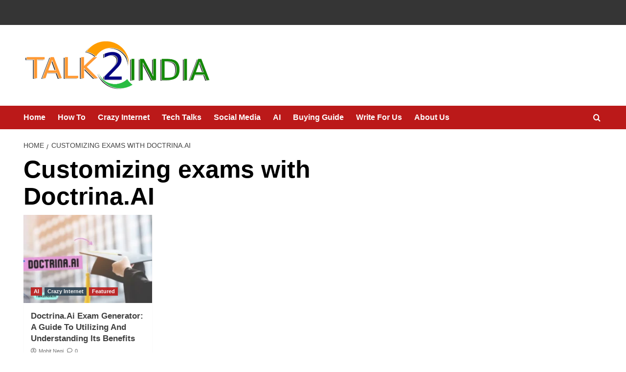

--- FILE ---
content_type: text/html; charset=UTF-8
request_url: https://talk2india.in/tag/customizing-exams-with-doctrina-ai/
body_size: 17905
content:
<!doctype html>
<html lang="en-US">

<head>
    <meta charset="UTF-8">
    <meta name="viewport" content="width=device-width, initial-scale=1">
    <link rel="profile" href="http://gmpg.org/xfn/11">
    <meta name='robots' content='noindex, follow' />
	<style>img:is([sizes="auto" i], [sizes^="auto," i]) { contain-intrinsic-size: 3000px 1500px }</style>
	<link rel='preload' href='https://fonts.googleapis.com/css?family=Source%2BSans%2BPro%3A400%2C700%7CLato%3A400%2C700&#038;subset=latin&#038;display=swap' as='style' onload="this.onload=null;this.rel='stylesheet'" type='text/css' media='all' crossorigin='anonymous'>
<link rel='preconnect' href='https://fonts.googleapis.com' crossorigin='anonymous'>
<link rel='preconnect' href='https://fonts.gstatic.com' crossorigin='anonymous'>

	<!-- This site is optimized with the Yoast SEO plugin v24.2 - https://yoast.com/wordpress/plugins/seo/ -->
	<title>Customizing exams with Doctrina.AI - Talk2India</title>
	<meta property="og:locale" content="en_US" />
	<meta property="og:type" content="article" />
	<meta property="og:title" content="Customizing exams with Doctrina.AI - Talk2India" />
	<meta property="og:url" content="https://talk2india.in/tag/customizing-exams-with-doctrina-ai/" />
	<meta property="og:site_name" content="Talk2India" />
	<meta property="og:image" content="https://talk2india.in/wp-content/uploads/2019/07/logo3.png" />
	<meta property="og:image:width" content="336" />
	<meta property="og:image:height" content="235" />
	<meta property="og:image:type" content="image/png" />
	<meta name="twitter:card" content="summary_large_image" />
	<meta name="twitter:site" content="@talk2_india" />
	<script type="application/ld+json" class="yoast-schema-graph">{"@context":"https://schema.org","@graph":[{"@type":"CollectionPage","@id":"https://talk2india.in/tag/customizing-exams-with-doctrina-ai/","url":"https://talk2india.in/tag/customizing-exams-with-doctrina-ai/","name":"Customizing exams with Doctrina.AI - Talk2India","isPartOf":{"@id":"https://talk2india.in/#website"},"primaryImageOfPage":{"@id":"https://talk2india.in/tag/customizing-exams-with-doctrina-ai/#primaryimage"},"image":{"@id":"https://talk2india.in/tag/customizing-exams-with-doctrina-ai/#primaryimage"},"thumbnailUrl":"https://talk2india.in/wp-content/uploads/2024/01/Doctrina.Ai_.webp","breadcrumb":{"@id":"https://talk2india.in/tag/customizing-exams-with-doctrina-ai/#breadcrumb"},"inLanguage":"en-US"},{"@type":"ImageObject","inLanguage":"en-US","@id":"https://talk2india.in/tag/customizing-exams-with-doctrina-ai/#primaryimage","url":"https://talk2india.in/wp-content/uploads/2024/01/Doctrina.Ai_.webp","contentUrl":"https://talk2india.in/wp-content/uploads/2024/01/Doctrina.Ai_.webp","width":1280,"height":720,"caption":"Doctrina.Ai"},{"@type":"BreadcrumbList","@id":"https://talk2india.in/tag/customizing-exams-with-doctrina-ai/#breadcrumb","itemListElement":[{"@type":"ListItem","position":1,"name":"Home","item":"https://talk2india.in/"},{"@type":"ListItem","position":2,"name":"Customizing exams with Doctrina.AI"}]},{"@type":"WebSite","@id":"https://talk2india.in/#website","url":"https://talk2india.in/","name":"Talk2India","description":"Tech Insights, From India to the World","publisher":{"@id":"https://talk2india.in/#organization"},"potentialAction":[{"@type":"SearchAction","target":{"@type":"EntryPoint","urlTemplate":"https://talk2india.in/?s={search_term_string}"},"query-input":{"@type":"PropertyValueSpecification","valueRequired":true,"valueName":"search_term_string"}}],"inLanguage":"en-US"},{"@type":"Organization","@id":"https://talk2india.in/#organization","name":"Talk2India","url":"https://talk2india.in/","logo":{"@type":"ImageObject","inLanguage":"en-US","@id":"https://talk2india.in/#/schema/logo/image/","url":"http://talk2india.in/wp-content/uploads/2020/11/circle-Talk2india.png","contentUrl":"http://talk2india.in/wp-content/uploads/2020/11/circle-Talk2india.png","width":166,"height":166,"caption":"Talk2India"},"image":{"@id":"https://talk2india.in/#/schema/logo/image/"},"sameAs":["https://www.facebook.com/Talk2india/","https://x.com/talk2_india","https://www.instagram.com/_talk2india/","http://www.pinterest.com/talk2india","https://www.youtube.com/channel/UC_WWFsK3vRgfgOaZPsF5TBg"]}]}</script>
	<!-- / Yoast SEO plugin. -->


<link rel='dns-prefetch' href='//fonts.googleapis.com' />
<link rel='preconnect' href='https://fonts.googleapis.com' />
<link rel='preconnect' href='https://fonts.gstatic.com' />
<link rel="alternate" type="application/rss+xml" title="Talk2India &raquo; Feed" href="https://talk2india.in/feed/" />
<link rel="alternate" type="application/rss+xml" title="Talk2India &raquo; Comments Feed" href="https://talk2india.in/comments/feed/" />
<link rel="alternate" type="application/rss+xml" title="Talk2India &raquo; Customizing exams with Doctrina.AI Tag Feed" href="https://talk2india.in/tag/customizing-exams-with-doctrina-ai/feed/" />
<link rel="alternate" type="application/rss+xml" title="Talk2India &raquo; Stories Feed" href="https://talk2india.in/web-stories/feed/"><script type="text/javascript">
/* <![CDATA[ */
window._wpemojiSettings = {"baseUrl":"https:\/\/s.w.org\/images\/core\/emoji\/16.0.1\/72x72\/","ext":".png","svgUrl":"https:\/\/s.w.org\/images\/core\/emoji\/16.0.1\/svg\/","svgExt":".svg","source":{"concatemoji":"https:\/\/talk2india.in\/wp-includes\/js\/wp-emoji-release.min.js?ver=6.8.3"}};
/*! This file is auto-generated */
!function(s,n){var o,i,e;function c(e){try{var t={supportTests:e,timestamp:(new Date).valueOf()};sessionStorage.setItem(o,JSON.stringify(t))}catch(e){}}function p(e,t,n){e.clearRect(0,0,e.canvas.width,e.canvas.height),e.fillText(t,0,0);var t=new Uint32Array(e.getImageData(0,0,e.canvas.width,e.canvas.height).data),a=(e.clearRect(0,0,e.canvas.width,e.canvas.height),e.fillText(n,0,0),new Uint32Array(e.getImageData(0,0,e.canvas.width,e.canvas.height).data));return t.every(function(e,t){return e===a[t]})}function u(e,t){e.clearRect(0,0,e.canvas.width,e.canvas.height),e.fillText(t,0,0);for(var n=e.getImageData(16,16,1,1),a=0;a<n.data.length;a++)if(0!==n.data[a])return!1;return!0}function f(e,t,n,a){switch(t){case"flag":return n(e,"\ud83c\udff3\ufe0f\u200d\u26a7\ufe0f","\ud83c\udff3\ufe0f\u200b\u26a7\ufe0f")?!1:!n(e,"\ud83c\udde8\ud83c\uddf6","\ud83c\udde8\u200b\ud83c\uddf6")&&!n(e,"\ud83c\udff4\udb40\udc67\udb40\udc62\udb40\udc65\udb40\udc6e\udb40\udc67\udb40\udc7f","\ud83c\udff4\u200b\udb40\udc67\u200b\udb40\udc62\u200b\udb40\udc65\u200b\udb40\udc6e\u200b\udb40\udc67\u200b\udb40\udc7f");case"emoji":return!a(e,"\ud83e\udedf")}return!1}function g(e,t,n,a){var r="undefined"!=typeof WorkerGlobalScope&&self instanceof WorkerGlobalScope?new OffscreenCanvas(300,150):s.createElement("canvas"),o=r.getContext("2d",{willReadFrequently:!0}),i=(o.textBaseline="top",o.font="600 32px Arial",{});return e.forEach(function(e){i[e]=t(o,e,n,a)}),i}function t(e){var t=s.createElement("script");t.src=e,t.defer=!0,s.head.appendChild(t)}"undefined"!=typeof Promise&&(o="wpEmojiSettingsSupports",i=["flag","emoji"],n.supports={everything:!0,everythingExceptFlag:!0},e=new Promise(function(e){s.addEventListener("DOMContentLoaded",e,{once:!0})}),new Promise(function(t){var n=function(){try{var e=JSON.parse(sessionStorage.getItem(o));if("object"==typeof e&&"number"==typeof e.timestamp&&(new Date).valueOf()<e.timestamp+604800&&"object"==typeof e.supportTests)return e.supportTests}catch(e){}return null}();if(!n){if("undefined"!=typeof Worker&&"undefined"!=typeof OffscreenCanvas&&"undefined"!=typeof URL&&URL.createObjectURL&&"undefined"!=typeof Blob)try{var e="postMessage("+g.toString()+"("+[JSON.stringify(i),f.toString(),p.toString(),u.toString()].join(",")+"));",a=new Blob([e],{type:"text/javascript"}),r=new Worker(URL.createObjectURL(a),{name:"wpTestEmojiSupports"});return void(r.onmessage=function(e){c(n=e.data),r.terminate(),t(n)})}catch(e){}c(n=g(i,f,p,u))}t(n)}).then(function(e){for(var t in e)n.supports[t]=e[t],n.supports.everything=n.supports.everything&&n.supports[t],"flag"!==t&&(n.supports.everythingExceptFlag=n.supports.everythingExceptFlag&&n.supports[t]);n.supports.everythingExceptFlag=n.supports.everythingExceptFlag&&!n.supports.flag,n.DOMReady=!1,n.readyCallback=function(){n.DOMReady=!0}}).then(function(){return e}).then(function(){var e;n.supports.everything||(n.readyCallback(),(e=n.source||{}).concatemoji?t(e.concatemoji):e.wpemoji&&e.twemoji&&(t(e.twemoji),t(e.wpemoji)))}))}((window,document),window._wpemojiSettings);
/* ]]> */
</script>

<link rel='stylesheet' id='sby_common_styles-css' href='https://talk2india.in/wp-content/plugins/feeds-for-youtube/public/build/css/sb-youtube-common.css?ver=2.6.2' type='text/css' media='all' />
<link rel='stylesheet' id='sby_styles-css' href='https://talk2india.in/wp-content/plugins/feeds-for-youtube/public/build/css/sb-youtube-free.css?ver=2.6.2' type='text/css' media='all' />
<style id='wp-emoji-styles-inline-css' type='text/css'>

	img.wp-smiley, img.emoji {
		display: inline !important;
		border: none !important;
		box-shadow: none !important;
		height: 1em !important;
		width: 1em !important;
		margin: 0 0.07em !important;
		vertical-align: -0.1em !important;
		background: none !important;
		padding: 0 !important;
	}
</style>
<link rel='stylesheet' id='wp-block-library-css' href='https://talk2india.in/wp-includes/css/dist/block-library/style.min.css?ver=6.8.3' type='text/css' media='all' />
<style id='wp-block-library-theme-inline-css' type='text/css'>
.wp-block-audio :where(figcaption){color:#555;font-size:13px;text-align:center}.is-dark-theme .wp-block-audio :where(figcaption){color:#ffffffa6}.wp-block-audio{margin:0 0 1em}.wp-block-code{border:1px solid #ccc;border-radius:4px;font-family:Menlo,Consolas,monaco,monospace;padding:.8em 1em}.wp-block-embed :where(figcaption){color:#555;font-size:13px;text-align:center}.is-dark-theme .wp-block-embed :where(figcaption){color:#ffffffa6}.wp-block-embed{margin:0 0 1em}.blocks-gallery-caption{color:#555;font-size:13px;text-align:center}.is-dark-theme .blocks-gallery-caption{color:#ffffffa6}:root :where(.wp-block-image figcaption){color:#555;font-size:13px;text-align:center}.is-dark-theme :root :where(.wp-block-image figcaption){color:#ffffffa6}.wp-block-image{margin:0 0 1em}.wp-block-pullquote{border-bottom:4px solid;border-top:4px solid;color:currentColor;margin-bottom:1.75em}.wp-block-pullquote cite,.wp-block-pullquote footer,.wp-block-pullquote__citation{color:currentColor;font-size:.8125em;font-style:normal;text-transform:uppercase}.wp-block-quote{border-left:.25em solid;margin:0 0 1.75em;padding-left:1em}.wp-block-quote cite,.wp-block-quote footer{color:currentColor;font-size:.8125em;font-style:normal;position:relative}.wp-block-quote:where(.has-text-align-right){border-left:none;border-right:.25em solid;padding-left:0;padding-right:1em}.wp-block-quote:where(.has-text-align-center){border:none;padding-left:0}.wp-block-quote.is-large,.wp-block-quote.is-style-large,.wp-block-quote:where(.is-style-plain){border:none}.wp-block-search .wp-block-search__label{font-weight:700}.wp-block-search__button{border:1px solid #ccc;padding:.375em .625em}:where(.wp-block-group.has-background){padding:1.25em 2.375em}.wp-block-separator.has-css-opacity{opacity:.4}.wp-block-separator{border:none;border-bottom:2px solid;margin-left:auto;margin-right:auto}.wp-block-separator.has-alpha-channel-opacity{opacity:1}.wp-block-separator:not(.is-style-wide):not(.is-style-dots){width:100px}.wp-block-separator.has-background:not(.is-style-dots){border-bottom:none;height:1px}.wp-block-separator.has-background:not(.is-style-wide):not(.is-style-dots){height:2px}.wp-block-table{margin:0 0 1em}.wp-block-table td,.wp-block-table th{word-break:normal}.wp-block-table :where(figcaption){color:#555;font-size:13px;text-align:center}.is-dark-theme .wp-block-table :where(figcaption){color:#ffffffa6}.wp-block-video :where(figcaption){color:#555;font-size:13px;text-align:center}.is-dark-theme .wp-block-video :where(figcaption){color:#ffffffa6}.wp-block-video{margin:0 0 1em}:root :where(.wp-block-template-part.has-background){margin-bottom:0;margin-top:0;padding:1.25em 2.375em}
</style>
<style id='global-styles-inline-css' type='text/css'>
:root{--wp--preset--aspect-ratio--square: 1;--wp--preset--aspect-ratio--4-3: 4/3;--wp--preset--aspect-ratio--3-4: 3/4;--wp--preset--aspect-ratio--3-2: 3/2;--wp--preset--aspect-ratio--2-3: 2/3;--wp--preset--aspect-ratio--16-9: 16/9;--wp--preset--aspect-ratio--9-16: 9/16;--wp--preset--color--black: #000000;--wp--preset--color--cyan-bluish-gray: #abb8c3;--wp--preset--color--white: #ffffff;--wp--preset--color--pale-pink: #f78da7;--wp--preset--color--vivid-red: #cf2e2e;--wp--preset--color--luminous-vivid-orange: #ff6900;--wp--preset--color--luminous-vivid-amber: #fcb900;--wp--preset--color--light-green-cyan: #7bdcb5;--wp--preset--color--vivid-green-cyan: #00d084;--wp--preset--color--pale-cyan-blue: #8ed1fc;--wp--preset--color--vivid-cyan-blue: #0693e3;--wp--preset--color--vivid-purple: #9b51e0;--wp--preset--gradient--vivid-cyan-blue-to-vivid-purple: linear-gradient(135deg,rgba(6,147,227,1) 0%,rgb(155,81,224) 100%);--wp--preset--gradient--light-green-cyan-to-vivid-green-cyan: linear-gradient(135deg,rgb(122,220,180) 0%,rgb(0,208,130) 100%);--wp--preset--gradient--luminous-vivid-amber-to-luminous-vivid-orange: linear-gradient(135deg,rgba(252,185,0,1) 0%,rgba(255,105,0,1) 100%);--wp--preset--gradient--luminous-vivid-orange-to-vivid-red: linear-gradient(135deg,rgba(255,105,0,1) 0%,rgb(207,46,46) 100%);--wp--preset--gradient--very-light-gray-to-cyan-bluish-gray: linear-gradient(135deg,rgb(238,238,238) 0%,rgb(169,184,195) 100%);--wp--preset--gradient--cool-to-warm-spectrum: linear-gradient(135deg,rgb(74,234,220) 0%,rgb(151,120,209) 20%,rgb(207,42,186) 40%,rgb(238,44,130) 60%,rgb(251,105,98) 80%,rgb(254,248,76) 100%);--wp--preset--gradient--blush-light-purple: linear-gradient(135deg,rgb(255,206,236) 0%,rgb(152,150,240) 100%);--wp--preset--gradient--blush-bordeaux: linear-gradient(135deg,rgb(254,205,165) 0%,rgb(254,45,45) 50%,rgb(107,0,62) 100%);--wp--preset--gradient--luminous-dusk: linear-gradient(135deg,rgb(255,203,112) 0%,rgb(199,81,192) 50%,rgb(65,88,208) 100%);--wp--preset--gradient--pale-ocean: linear-gradient(135deg,rgb(255,245,203) 0%,rgb(182,227,212) 50%,rgb(51,167,181) 100%);--wp--preset--gradient--electric-grass: linear-gradient(135deg,rgb(202,248,128) 0%,rgb(113,206,126) 100%);--wp--preset--gradient--midnight: linear-gradient(135deg,rgb(2,3,129) 0%,rgb(40,116,252) 100%);--wp--preset--font-size--small: 13px;--wp--preset--font-size--medium: 20px;--wp--preset--font-size--large: 36px;--wp--preset--font-size--x-large: 42px;--wp--preset--spacing--20: 0.44rem;--wp--preset--spacing--30: 0.67rem;--wp--preset--spacing--40: 1rem;--wp--preset--spacing--50: 1.5rem;--wp--preset--spacing--60: 2.25rem;--wp--preset--spacing--70: 3.38rem;--wp--preset--spacing--80: 5.06rem;--wp--preset--shadow--natural: 6px 6px 9px rgba(0, 0, 0, 0.2);--wp--preset--shadow--deep: 12px 12px 50px rgba(0, 0, 0, 0.4);--wp--preset--shadow--sharp: 6px 6px 0px rgba(0, 0, 0, 0.2);--wp--preset--shadow--outlined: 6px 6px 0px -3px rgba(255, 255, 255, 1), 6px 6px rgba(0, 0, 0, 1);--wp--preset--shadow--crisp: 6px 6px 0px rgba(0, 0, 0, 1);}:root { --wp--style--global--content-size: 740px;--wp--style--global--wide-size: 1200px; }:where(body) { margin: 0; }.wp-site-blocks > .alignleft { float: left; margin-right: 2em; }.wp-site-blocks > .alignright { float: right; margin-left: 2em; }.wp-site-blocks > .aligncenter { justify-content: center; margin-left: auto; margin-right: auto; }:where(.wp-site-blocks) > * { margin-block-start: 24px; margin-block-end: 0; }:where(.wp-site-blocks) > :first-child { margin-block-start: 0; }:where(.wp-site-blocks) > :last-child { margin-block-end: 0; }:root { --wp--style--block-gap: 24px; }:root :where(.is-layout-flow) > :first-child{margin-block-start: 0;}:root :where(.is-layout-flow) > :last-child{margin-block-end: 0;}:root :where(.is-layout-flow) > *{margin-block-start: 24px;margin-block-end: 0;}:root :where(.is-layout-constrained) > :first-child{margin-block-start: 0;}:root :where(.is-layout-constrained) > :last-child{margin-block-end: 0;}:root :where(.is-layout-constrained) > *{margin-block-start: 24px;margin-block-end: 0;}:root :where(.is-layout-flex){gap: 24px;}:root :where(.is-layout-grid){gap: 24px;}.is-layout-flow > .alignleft{float: left;margin-inline-start: 0;margin-inline-end: 2em;}.is-layout-flow > .alignright{float: right;margin-inline-start: 2em;margin-inline-end: 0;}.is-layout-flow > .aligncenter{margin-left: auto !important;margin-right: auto !important;}.is-layout-constrained > .alignleft{float: left;margin-inline-start: 0;margin-inline-end: 2em;}.is-layout-constrained > .alignright{float: right;margin-inline-start: 2em;margin-inline-end: 0;}.is-layout-constrained > .aligncenter{margin-left: auto !important;margin-right: auto !important;}.is-layout-constrained > :where(:not(.alignleft):not(.alignright):not(.alignfull)){max-width: var(--wp--style--global--content-size);margin-left: auto !important;margin-right: auto !important;}.is-layout-constrained > .alignwide{max-width: var(--wp--style--global--wide-size);}body .is-layout-flex{display: flex;}.is-layout-flex{flex-wrap: wrap;align-items: center;}.is-layout-flex > :is(*, div){margin: 0;}body .is-layout-grid{display: grid;}.is-layout-grid > :is(*, div){margin: 0;}body{padding-top: 0px;padding-right: 0px;padding-bottom: 0px;padding-left: 0px;}a:where(:not(.wp-element-button)){text-decoration: none;}:root :where(.wp-element-button, .wp-block-button__link){background-color: #32373c;border-width: 0;color: #fff;font-family: inherit;font-size: inherit;line-height: inherit;padding: calc(0.667em + 2px) calc(1.333em + 2px);text-decoration: none;}.has-black-color{color: var(--wp--preset--color--black) !important;}.has-cyan-bluish-gray-color{color: var(--wp--preset--color--cyan-bluish-gray) !important;}.has-white-color{color: var(--wp--preset--color--white) !important;}.has-pale-pink-color{color: var(--wp--preset--color--pale-pink) !important;}.has-vivid-red-color{color: var(--wp--preset--color--vivid-red) !important;}.has-luminous-vivid-orange-color{color: var(--wp--preset--color--luminous-vivid-orange) !important;}.has-luminous-vivid-amber-color{color: var(--wp--preset--color--luminous-vivid-amber) !important;}.has-light-green-cyan-color{color: var(--wp--preset--color--light-green-cyan) !important;}.has-vivid-green-cyan-color{color: var(--wp--preset--color--vivid-green-cyan) !important;}.has-pale-cyan-blue-color{color: var(--wp--preset--color--pale-cyan-blue) !important;}.has-vivid-cyan-blue-color{color: var(--wp--preset--color--vivid-cyan-blue) !important;}.has-vivid-purple-color{color: var(--wp--preset--color--vivid-purple) !important;}.has-black-background-color{background-color: var(--wp--preset--color--black) !important;}.has-cyan-bluish-gray-background-color{background-color: var(--wp--preset--color--cyan-bluish-gray) !important;}.has-white-background-color{background-color: var(--wp--preset--color--white) !important;}.has-pale-pink-background-color{background-color: var(--wp--preset--color--pale-pink) !important;}.has-vivid-red-background-color{background-color: var(--wp--preset--color--vivid-red) !important;}.has-luminous-vivid-orange-background-color{background-color: var(--wp--preset--color--luminous-vivid-orange) !important;}.has-luminous-vivid-amber-background-color{background-color: var(--wp--preset--color--luminous-vivid-amber) !important;}.has-light-green-cyan-background-color{background-color: var(--wp--preset--color--light-green-cyan) !important;}.has-vivid-green-cyan-background-color{background-color: var(--wp--preset--color--vivid-green-cyan) !important;}.has-pale-cyan-blue-background-color{background-color: var(--wp--preset--color--pale-cyan-blue) !important;}.has-vivid-cyan-blue-background-color{background-color: var(--wp--preset--color--vivid-cyan-blue) !important;}.has-vivid-purple-background-color{background-color: var(--wp--preset--color--vivid-purple) !important;}.has-black-border-color{border-color: var(--wp--preset--color--black) !important;}.has-cyan-bluish-gray-border-color{border-color: var(--wp--preset--color--cyan-bluish-gray) !important;}.has-white-border-color{border-color: var(--wp--preset--color--white) !important;}.has-pale-pink-border-color{border-color: var(--wp--preset--color--pale-pink) !important;}.has-vivid-red-border-color{border-color: var(--wp--preset--color--vivid-red) !important;}.has-luminous-vivid-orange-border-color{border-color: var(--wp--preset--color--luminous-vivid-orange) !important;}.has-luminous-vivid-amber-border-color{border-color: var(--wp--preset--color--luminous-vivid-amber) !important;}.has-light-green-cyan-border-color{border-color: var(--wp--preset--color--light-green-cyan) !important;}.has-vivid-green-cyan-border-color{border-color: var(--wp--preset--color--vivid-green-cyan) !important;}.has-pale-cyan-blue-border-color{border-color: var(--wp--preset--color--pale-cyan-blue) !important;}.has-vivid-cyan-blue-border-color{border-color: var(--wp--preset--color--vivid-cyan-blue) !important;}.has-vivid-purple-border-color{border-color: var(--wp--preset--color--vivid-purple) !important;}.has-vivid-cyan-blue-to-vivid-purple-gradient-background{background: var(--wp--preset--gradient--vivid-cyan-blue-to-vivid-purple) !important;}.has-light-green-cyan-to-vivid-green-cyan-gradient-background{background: var(--wp--preset--gradient--light-green-cyan-to-vivid-green-cyan) !important;}.has-luminous-vivid-amber-to-luminous-vivid-orange-gradient-background{background: var(--wp--preset--gradient--luminous-vivid-amber-to-luminous-vivid-orange) !important;}.has-luminous-vivid-orange-to-vivid-red-gradient-background{background: var(--wp--preset--gradient--luminous-vivid-orange-to-vivid-red) !important;}.has-very-light-gray-to-cyan-bluish-gray-gradient-background{background: var(--wp--preset--gradient--very-light-gray-to-cyan-bluish-gray) !important;}.has-cool-to-warm-spectrum-gradient-background{background: var(--wp--preset--gradient--cool-to-warm-spectrum) !important;}.has-blush-light-purple-gradient-background{background: var(--wp--preset--gradient--blush-light-purple) !important;}.has-blush-bordeaux-gradient-background{background: var(--wp--preset--gradient--blush-bordeaux) !important;}.has-luminous-dusk-gradient-background{background: var(--wp--preset--gradient--luminous-dusk) !important;}.has-pale-ocean-gradient-background{background: var(--wp--preset--gradient--pale-ocean) !important;}.has-electric-grass-gradient-background{background: var(--wp--preset--gradient--electric-grass) !important;}.has-midnight-gradient-background{background: var(--wp--preset--gradient--midnight) !important;}.has-small-font-size{font-size: var(--wp--preset--font-size--small) !important;}.has-medium-font-size{font-size: var(--wp--preset--font-size--medium) !important;}.has-large-font-size{font-size: var(--wp--preset--font-size--large) !important;}.has-x-large-font-size{font-size: var(--wp--preset--font-size--x-large) !important;}
:root :where(.wp-block-pullquote){font-size: 1.5em;line-height: 1.6;}
</style>
<link rel='stylesheet' id='covernews-google-fonts-css' href='https://fonts.googleapis.com/css?family=Source%2BSans%2BPro%3A400%2C700%7CLato%3A400%2C700&#038;subset=latin&#038;display=swap' type='text/css' media='all' />
<link rel='stylesheet' id='covernews-icons-css' href='https://talk2india.in/wp-content/themes/covernews/assets/icons/style.css?ver=6.8.3' type='text/css' media='all' />
<link rel='stylesheet' id='bootstrap-css' href='https://talk2india.in/wp-content/themes/covernews/assets/bootstrap/css/bootstrap.min.css?ver=6.8.3' type='text/css' media='all' />
<link rel='stylesheet' id='covernews-style-css' href='https://talk2india.in/wp-content/themes/covernews/style.min.css?ver=5.0.1' type='text/css' media='all' />
<link rel='stylesheet' id='heateor_sss_frontend_css-css' href='https://talk2india.in/wp-content/plugins/sassy-social-share/public/css/sassy-social-share-public.css?ver=3.3.76' type='text/css' media='all' />
<style id='heateor_sss_frontend_css-inline-css' type='text/css'>
.heateor_sss_button_instagram span.heateor_sss_svg,a.heateor_sss_instagram span.heateor_sss_svg{background:radial-gradient(circle at 30% 107%,#fdf497 0,#fdf497 5%,#fd5949 45%,#d6249f 60%,#285aeb 90%)}.heateor_sss_horizontal_sharing .heateor_sss_svg,.heateor_sss_standard_follow_icons_container .heateor_sss_svg{color:#fff;border-width:0px;border-style:solid;border-color:transparent}.heateor_sss_horizontal_sharing .heateorSssTCBackground{color:#666}.heateor_sss_horizontal_sharing span.heateor_sss_svg:hover,.heateor_sss_standard_follow_icons_container span.heateor_sss_svg:hover{border-color:transparent;}.heateor_sss_vertical_sharing span.heateor_sss_svg,.heateor_sss_floating_follow_icons_container span.heateor_sss_svg{color:#fff;border-width:0px;border-style:solid;border-color:transparent;}.heateor_sss_vertical_sharing .heateorSssTCBackground{color:#666;}.heateor_sss_vertical_sharing span.heateor_sss_svg:hover,.heateor_sss_floating_follow_icons_container span.heateor_sss_svg:hover{border-color:transparent;}div.heateor_sss_horizontal_sharing .heateor_sss_square_count{float:left;margin:0 8px;line-height:40px;}@media screen and (max-width:783px) {.heateor_sss_vertical_sharing{display:none!important}}
</style>
<script type="text/javascript" src="https://talk2india.in/wp-includes/js/jquery/jquery.min.js?ver=3.7.1" id="jquery-core-js"></script>
<script type="text/javascript" src="https://talk2india.in/wp-includes/js/jquery/jquery-migrate.min.js?ver=3.4.1" id="jquery-migrate-js"></script>
<script type="text/javascript" id="mo2fa_elementor_script-js-extra">
/* <![CDATA[ */
var my_ajax_object = {"ajax_url":"https:\/\/talk2india.in\/login\/","nonce":"6cf79f4879","mo2f_login_option":"0","mo2f_enable_login_with_2nd_factor":""};
/* ]]> */
</script>
<script type="text/javascript" src="https://talk2india.in/wp-content/plugins/miniorange-2-factor-authentication/includes/js/mo2fa_elementor.min.js?ver=6.1.3" id="mo2fa_elementor_script-js"></script>
<link rel="https://api.w.org/" href="https://talk2india.in/wp-json/" /><link rel="alternate" title="JSON" type="application/json" href="https://talk2india.in/wp-json/wp/v2/tags/3600" /><link rel="EditURI" type="application/rsd+xml" title="RSD" href="https://talk2india.in/xmlrpc.php?rsd" />
<meta name="generator" content="WordPress 6.8.3" />

		<!-- GA Google Analytics @ https://m0n.co/ga -->
		<script>
			(function(i,s,o,g,r,a,m){i['GoogleAnalyticsObject']=r;i[r]=i[r]||function(){
			(i[r].q=i[r].q||[]).push(arguments)},i[r].l=1*new Date();a=s.createElement(o),
			m=s.getElementsByTagName(o)[0];a.async=1;a.src=g;m.parentNode.insertBefore(a,m)
			})(window,document,'script','https://www.google-analytics.com/analytics.js','ga');
			ga('create', 'UA-149636027-1', 'auto');
			ga('require', 'displayfeatures');
			ga('require', 'linkid');
			ga('set', 'anonymizeIp', true);
			ga('set', 'forceSSL', true);
			ga('send', 'pageview');
		</script>

			<script type="text/javascript">
				(function(c,l,a,r,i,t,y){
					c[a]=c[a]||function(){(c[a].q=c[a].q||[]).push(arguments)};t=l.createElement(r);t.async=1;
					t.src="https://www.clarity.ms/tag/"+i+"?ref=wordpress";y=l.getElementsByTagName(r)[0];y.parentNode.insertBefore(t,y);
				})(window, document, "clarity", "script", "h5y3oyo8y5");
		</script>
		<meta name="generator" content="Elementor 3.33.4; features: additional_custom_breakpoints; settings: css_print_method-external, google_font-enabled, font_display-auto">
			<style>
				.e-con.e-parent:nth-of-type(n+4):not(.e-lazyloaded):not(.e-no-lazyload),
				.e-con.e-parent:nth-of-type(n+4):not(.e-lazyloaded):not(.e-no-lazyload) * {
					background-image: none !important;
				}
				@media screen and (max-height: 1024px) {
					.e-con.e-parent:nth-of-type(n+3):not(.e-lazyloaded):not(.e-no-lazyload),
					.e-con.e-parent:nth-of-type(n+3):not(.e-lazyloaded):not(.e-no-lazyload) * {
						background-image: none !important;
					}
				}
				@media screen and (max-height: 640px) {
					.e-con.e-parent:nth-of-type(n+2):not(.e-lazyloaded):not(.e-no-lazyload),
					.e-con.e-parent:nth-of-type(n+2):not(.e-lazyloaded):not(.e-no-lazyload) * {
						background-image: none !important;
					}
				}
			</style>
			        <style type="text/css">
                        .site-title,
            .site-description {
                position: absolute;
                clip: rect(1px, 1px, 1px, 1px);
                display: none;
            }

                    .elementor-template-full-width .elementor-section.elementor-section-full_width > .elementor-container,
        .elementor-template-full-width .elementor-section.elementor-section-boxed > .elementor-container{
            max-width: 1200px;
        }
        @media (min-width: 1600px){
            .elementor-template-full-width .elementor-section.elementor-section-full_width > .elementor-container,
            .elementor-template-full-width .elementor-section.elementor-section-boxed > .elementor-container{
                max-width: 1600px;
            }
        }
        
        .align-content-left .elementor-section-stretched,
        .align-content-right .elementor-section-stretched {
            max-width: 100%;
            left: 0 !important;
        }


        </style>
        <style type="text/css" id="custom-background-css">
body.custom-background { background-color: #ffffff; }
</style>
	<link rel="icon" href="https://talk2india.in/wp-content/uploads/2020/04/cropped-3-removebg-preview-32x32.png" sizes="32x32" />
<link rel="icon" href="https://talk2india.in/wp-content/uploads/2020/04/cropped-3-removebg-preview-192x192.png" sizes="192x192" />
<link rel="apple-touch-icon" href="https://talk2india.in/wp-content/uploads/2020/04/cropped-3-removebg-preview-180x180.png" />
<meta name="msapplication-TileImage" content="https://talk2india.in/wp-content/uploads/2020/04/cropped-3-removebg-preview-270x270.png" />
		<style type="text/css" id="wp-custom-css">
			#content .post .article-content .below-entry-meta .tag-links { display: none; }
    
h4.pt-cv-title{
	letter-spacing:0!important;
	font-size: 16px!important;
    line-height: normal!important;
}
.post-thumbnail.full-width-image{
	max-height:600px;
	display:flex;
	justify-content:center;
	align-items:center;
	overflow:hidden;
}
.buy-now{
	font-size: 12px;
margin: 0 auto;
display: block;
width: 100%;
text-align: center;
}
.buy-now a{
	color: #ffffff;
	background-color: #d90202;
	border-radius: 15px;
}
.buy-now a:hover{
	background-color: #4fd108;
}
.full-width-content .data-bg-categorised {
    height: 200px;
	  width: auto;
}
		</style>
			<!-- Google tag (gtag.js) -->
<script async src="https://www.googletagmanager.com/gtag/js?id=G-T7XEL7SG6G"></script>
<script>
  window.dataLayer = window.dataLayer || [];
  function gtag(){dataLayer.push(arguments);}
  gtag('js', new Date());

  gtag('config', 'G-T7XEL7SG6G');
</script>
</head>

<body class="archive tag tag-customizing-exams-with-doctrina-ai tag-3600 custom-background wp-custom-logo wp-embed-responsive wp-theme-covernews hfeed default-content-layout scrollup-sticky-header aft-sticky-header aft-sticky-sidebar default aft-container-default aft-main-banner-slider-editors-picks-trending header-image-default align-content-left aft-and elementor-default elementor-kit-1458">
    
    
    <div id="page" class="site">
        <a class="skip-link screen-reader-text" href="#content">Skip to content</a>

        <div class="header-layout-1">
            <div class="top-masthead">

            <div class="container">
                <div class="row">
                                            <div class="col-xs-12 col-sm-12 col-md-8 device-center">
                                                            <span class="topbar-date">
                                                                    </span>

                            
                                                    </div>
                                                        </div>
            </div>
        </div> <!--    Topbar Ends-->
        <header id="masthead" class="site-header">
                <div class="masthead-banner " data-background="">
            <div class="container">
                <div class="row">
                    <div class="col-md-4">
                        <div class="site-branding">
                            <a href="https://talk2india.in/" class="custom-logo-link" rel="home"><img fetchpriority="high" width="1508" height="412" src="https://talk2india.in/wp-content/uploads/2020/01/New-Project.png" class="custom-logo" alt="Talk2India" decoding="async" srcset="https://talk2india.in/wp-content/uploads/2020/01/New-Project.png 1508w, https://talk2india.in/wp-content/uploads/2020/01/New-Project-300x82.png 300w, https://talk2india.in/wp-content/uploads/2020/01/New-Project-768x210.png 768w, https://talk2india.in/wp-content/uploads/2020/01/New-Project-1024x280.png 1024w" sizes="(max-width: 1508px) 100vw, 1508px" /></a>                                <p class="site-title font-family-1">
                                    <a href="https://talk2india.in/" rel="home">Talk2India</a>
                                </p>
                            
                                                            <p class="site-description">Tech Insights, From India to the World</p>
                                                    </div>
                    </div>
                    <div class="col-md-8">
                                            </div>
                </div>
            </div>
        </div>
        <nav id="site-navigation" class="main-navigation">
            <div class="container">
                <div class="row">
                    <div class="kol-12">
                        <div class="navigation-container">

                            <div class="main-navigation-container-items-wrapper">

                                <span class="toggle-menu" aria-controls="primary-menu" aria-expanded="false">
                                    <a href="javascript:void(0)" class="aft-void-menu">
                                        <span class="screen-reader-text">Primary Menu</span>
                                        <i class="ham"></i>
                                    </a>
                                </span>
                                <span class="af-mobile-site-title-wrap">
                                    <a href="https://talk2india.in/" class="custom-logo-link" rel="home"><img fetchpriority="high" width="1508" height="412" src="https://talk2india.in/wp-content/uploads/2020/01/New-Project.png" class="custom-logo" alt="Talk2India" decoding="async" srcset="https://talk2india.in/wp-content/uploads/2020/01/New-Project.png 1508w, https://talk2india.in/wp-content/uploads/2020/01/New-Project-300x82.png 300w, https://talk2india.in/wp-content/uploads/2020/01/New-Project-768x210.png 768w, https://talk2india.in/wp-content/uploads/2020/01/New-Project-1024x280.png 1024w" sizes="(max-width: 1508px) 100vw, 1508px" /></a>                                    <p class="site-title font-family-1">
                                        <a href="https://talk2india.in/" rel="home">Talk2India</a>
                                    </p>
                                </span>
                                <div class="menu main-menu"><ul id="primary-menu" class="menu"><li id="menu-item-77" class="menu-item menu-item-type-custom menu-item-object-custom menu-item-77"><a href="https://deeppink-wombat-321054.hostingersite.com/">Home</a></li>
<li id="menu-item-187" class="menu-item menu-item-type-taxonomy menu-item-object-category menu-item-187"><a href="https://talk2india.in/category/how-to/">How To</a></li>
<li id="menu-item-164" class="menu-item menu-item-type-taxonomy menu-item-object-category menu-item-164"><a href="https://talk2india.in/category/internet/">Crazy Internet</a></li>
<li id="menu-item-12" class="menu-item menu-item-type-taxonomy menu-item-object-category menu-item-12"><a href="https://talk2india.in/category/tech/">Tech Talks</a></li>
<li id="menu-item-11061" class="menu-item menu-item-type-taxonomy menu-item-object-category menu-item-11061"><a href="https://talk2india.in/category/social-media/">Social Media</a></li>
<li id="menu-item-12700" class="menu-item menu-item-type-taxonomy menu-item-object-category menu-item-12700"><a href="https://talk2india.in/category/ai/">AI</a></li>
<li id="menu-item-6842" class="menu-item menu-item-type-taxonomy menu-item-object-category menu-item-6842"><a href="https://talk2india.in/category/ecommerce/">Buying Guide</a></li>
<li id="menu-item-10474" class="menu-item menu-item-type-post_type menu-item-object-page menu-item-10474"><a target="_blank" href="https://talk2india.in/write-for-us/">Write For Us</a></li>
<li id="menu-item-11055" class="menu-item menu-item-type-post_type menu-item-object-page menu-item-11055"><a href="https://talk2india.in/about-us/">About Us</a></li>
</ul></div>                            </div>
                            <div class="cart-search">

                                <div class="af-search-wrap">
                                    <div class="search-overlay">
                                        <a href="#" title="Search" class="search-icon">
                                            <i class="fa fa-search"></i>
                                        </a>
                                        <div class="af-search-form">
                                            <form role="search" method="get" class="search-form" action="https://talk2india.in/">
				<label>
					<span class="screen-reader-text">Search for:</span>
					<input type="search" class="search-field" placeholder="Search &hellip;" value="" name="s" />
				</label>
				<input type="submit" class="search-submit" value="Search" />
			</form>                                        </div>
                                    </div>
                                </div>
                            </div>


                        </div>
                    </div>
                </div>
            </div>
        </nav>
    </header>
</div>

        
            <div id="content" class="container">
                                <div class="em-breadcrumbs font-family-1 covernews-breadcrumbs">
            <div class="row">
                <div role="navigation" aria-label="Breadcrumbs" class="breadcrumb-trail breadcrumbs" itemprop="breadcrumb"><ul class="trail-items" itemscope itemtype="http://schema.org/BreadcrumbList"><meta name="numberOfItems" content="2" /><meta name="itemListOrder" content="Ascending" /><li itemprop="itemListElement" itemscope itemtype="http://schema.org/ListItem" class="trail-item trail-begin"><a href="https://talk2india.in/" rel="home" itemprop="item"><span itemprop="name">Home</span></a><meta itemprop="position" content="1" /></li><li itemprop="itemListElement" itemscope itemtype="http://schema.org/ListItem" class="trail-item trail-end"><a href="https://talk2india.in/tag/customizing-exams-with-doctrina-ai/" itemprop="item"><span itemprop="name">Customizing exams with Doctrina.AI</span></a><meta itemprop="position" content="2" /></li></ul></div>            </div>
        </div>
            <div class="section-block-upper row">

                <div id="primary" class="content-area">
                    <main id="main" class="site-main aft-archive-post">

                        
                            <header class="header-title-wrapper1">
                                <h1 class="page-title">Customizing exams with Doctrina.AI</h1>                            </header><!-- .header-title-wrapper -->
                            <div class="row">
                            <div id="aft-inner-row">
                            

        <article id="post-12663" class="col-lg-4 col-sm-4 col-md-4 latest-posts-grid post-12663 post type-post status-publish format-standard has-post-thumbnail hentry category-ai category-internet category-featured tag-best-practices-for-doctrina-ai-exam-generator tag-customizing-exams-with-doctrina-ai tag-doctrina-ai-exam-generator tag-doctrina-ai-exam-generator-features tag-doctrina-ai-exam-preparation tag-doctrina-ai-exam-software-overview tag-doctrina-ai-exam-tool-tutorial tag-doctrina-ai-for-educational-assessments tag-enhancing-exams-with-doctrina-ai tag-exam-creation-using-doctrina-ai tag-exam-generation-with-doctrina-ai tag-how-to-generate-exams-with-doctrina-ai tag-step-by-step-guide-to-doctrina-ai-exam-generator tag-tips-for-using-doctrina-ai-exam-generator tag-using-doctrina-ai-for-creating-exams"                 data-mh="archive-layout-grid">
            
<div class="align-items-center has-post-image">
    <div class="spotlight-post">
        <figure class="categorised-article inside-img">
            <div class="categorised-article-wrapper">
                <div class="data-bg-hover data-bg-categorised read-bg-img">
                    <a href="https://talk2india.in/doctrina-ai-exam-generator/">
                        <img width="300" height="169" src="https://talk2india.in/wp-content/uploads/2024/01/Doctrina.Ai_-300x169.webp" class="attachment-medium size-medium wp-post-image" alt="Doctrina.Ai" decoding="async" srcset="https://talk2india.in/wp-content/uploads/2024/01/Doctrina.Ai_-300x169.webp 300w, https://talk2india.in/wp-content/uploads/2024/01/Doctrina.Ai_-1024x576.webp 1024w, https://talk2india.in/wp-content/uploads/2024/01/Doctrina.Ai_-768x432.webp 768w, https://talk2india.in/wp-content/uploads/2024/01/Doctrina.Ai_-150x84.webp 150w, https://talk2india.in/wp-content/uploads/2024/01/Doctrina.Ai_.webp 1280w" sizes="(max-width: 300px) 100vw, 300px" />                    </a>
                </div>
                                <div class="figure-categories figure-categories-bg">
                    <ul class="cat-links"><li class="meta-category">
                             <a class="covernews-categories category-color-1" href="https://talk2india.in/category/ai/" alt="View all posts in AI"> 
                                 AI
                             </a>
                        </li><li class="meta-category">
                             <a class="covernews-categories category-color-2" href="https://talk2india.in/category/internet/" alt="View all posts in Crazy Internet"> 
                                 Crazy Internet
                             </a>
                        </li><li class="meta-category">
                             <a class="covernews-categories category-color-1" href="https://talk2india.in/category/featured/" alt="View all posts in Featured"> 
                                 Featured
                             </a>
                        </li></ul>                </div>
            </div>

        </figure>
        <figcaption>

            <h3 class="article-title article-title-1">
                <a href="https://talk2india.in/doctrina-ai-exam-generator/">
                    Doctrina.Ai Exam Generator: A Guide To Utilizing And Understanding Its Benefits                </a>
            </h3>
            <div class="grid-item-metadata">
                
        <span class="author-links">
           
                            
                <span class="item-metadata posts-author">
                <i class="far fa-user-circle"></i>
                                <a href="https://talk2india.in/author/talkindia/">
                    Mohit Negi                </a>
                       </span>
                                             <span class="aft-comment-count">
                <a href="https://talk2india.in/doctrina-ai-exam-generator/">
                    <i class="far fa-comment"></i>
                    <span class="aft-show-hover">
                        0                    </span>
                </a>
            </span>
                    </span>
                    </div>
                            <div class="full-item-discription">
                    <div class="post-description">
                        <p>As a student or teacher, you're well aware of the difficulties involved in getting ready for tests. There's a large...</p>
<div class="aft-readmore-wrapper"><a href="https://talk2india.in/doctrina-ai-exam-generator/" class="aft-readmore">Read More</a></div>

                    </div>
                </div>
                    </figcaption>
    </div>
    </div>        </article>
                                </div>
                            <div class="col col-ten">
                                <div class="covernews-pagination">
                                                                    </div>
                            </div>
                                            </div>
                    </main><!-- #main -->
                </div><!-- #primary -->

                <aside id="secondary" class="widget-area sidebar-sticky-top">
	<div id="block-11" class="widget covernews-widget widget_block"><script async="" src="https://pagead2.googlesyndication.com/pagead/js/adsbygoogle.js?client=ca-pub-7508643134023023" crossorigin="anonymous"></script>
<ins class="adsbygoogle" style="display:block" data-ad-format="autorelaxed" data-ad-client="ca-pub-7508643134023023" data-ad-slot="2846610528"></ins>
<script>
     (adsbygoogle = window.adsbygoogle || []).push({});
</script></div><div id="block-14" class="widget covernews-widget widget_block"><script async="" src="https://pagead2.googlesyndication.com/pagead/js/adsbygoogle.js?client=ca-pub-7508643134023023" crossorigin="anonymous"></script>
<ins class="adsbygoogle" style="display:block" data-ad-format="autorelaxed" data-ad-client="ca-pub-7508643134023023" data-ad-slot="2846610528"></ins>
<script>
     (adsbygoogle = window.adsbygoogle || []).push({});
</script></div><div id="categories-7" class="widget covernews-widget widget_categories"><h2 class="widget-title widget-title-1"><span>Categories</span></h2>
			<ul>
					<li class="cat-item cat-item-3604"><a href="https://talk2india.in/category/ai/">AI</a>
</li>
	<li class="cat-item cat-item-3214"><a href="https://talk2india.in/category/article/">Article</a>
</li>
	<li class="cat-item cat-item-37"><a href="https://talk2india.in/category/internet/">Crazy Internet</a>
</li>
	<li class="cat-item cat-item-2188"><a href="https://talk2india.in/category/ecommerce/">Ecommerce</a>
</li>
	<li class="cat-item cat-item-569"><a href="https://talk2india.in/category/featured/">Featured</a>
</li>
	<li class="cat-item cat-item-43"><a href="https://talk2india.in/category/how-to/">How To</a>
</li>
	<li class="cat-item cat-item-3241"><a href="https://talk2india.in/category/ecommerce/keyboards/">Keyboards</a>
</li>
	<li class="cat-item cat-item-3357"><a href="https://talk2india.in/category/ecommerce/laptops/">Laptops</a>
</li>
	<li class="cat-item cat-item-3403"><a href="https://talk2india.in/category/ecommerce/mobiles/">Mobiles</a>
</li>
	<li class="cat-item cat-item-3242"><a href="https://talk2india.in/category/ecommerce/mouse/">Mouse</a>
</li>
	<li class="cat-item cat-item-3180"><a href="https://talk2india.in/category/social-media/">Social Media</a>
</li>
	<li class="cat-item cat-item-2"><a href="https://talk2india.in/category/tech/">Tech News</a>
</li>
			</ul>

			</div><div id="block-12" class="widget covernews-widget widget_block"><script async="" src="https://pagead2.googlesyndication.com/pagead/js/adsbygoogle.js?client=ca-pub-7508643134023023" crossorigin="anonymous"></script>
<ins class="adsbygoogle" style="display:block" data-ad-format="autorelaxed" data-ad-client="ca-pub-7508643134023023" data-ad-slot="2846610528"></ins>
<script>
     (adsbygoogle = window.adsbygoogle || []).push({});
</script></div><div id="block-13" class="widget covernews-widget widget_block"><script async="" src="https://pagead2.googlesyndication.com/pagead/js/adsbygoogle.js?client=ca-pub-7508643134023023" crossorigin="anonymous"></script>
<ins class="adsbygoogle" style="display:block" data-ad-format="autorelaxed" data-ad-client="ca-pub-7508643134023023" data-ad-slot="2846610528"></ins>
<script>
     (adsbygoogle = window.adsbygoogle || []).push({});
</script></div><div id="custom_html-20" class="widget_text widget covernews-widget widget_custom_html"><div class="textwidget custom-html-widget"><script async src="https://pagead2.googlesyndication.com/pagead/js/adsbygoogle.js"></script>
<!-- sidebar ad -->
<ins class="adsbygoogle"
     style="display:block"
     data-ad-client="ca-pub-7508643134023023"
     data-ad-slot="2740487526"
     data-ad-format="auto"
     data-full-width-responsive="true"></ins>
<script>
     (adsbygoogle = window.adsbygoogle || []).push({});
</script></div></div><div id="text-2" class="widget covernews-widget widget_text">			<div class="textwidget"></div>
		</div></aside><!-- #secondary -->
        </div>

</div>

<div class="af-main-banner-latest-posts grid-layout">
    <div class="container">
        <div class="row">
        <div class="widget-title-section">
                                    <h4 class="widget-title header-after1">
                        <span class="header-after">                            
                            You may have missed                            </span>
                    </h4>
                
        </div>
            <div class="row">
                                <div class="col-sm-15 latest-posts-grid" data-mh="latest-posts-grid">
                        <div class="spotlight-post">
                            <figure class="categorised-article inside-img">
                                <div class="categorised-article-wrapper">
                                    <div class="data-bg-hover data-bg-categorised read-bg-img">
                                        <a href="https://talk2india.in/use-google-veo-3-free/">
                                            <img width="300" height="300" src="https://talk2india.in/wp-content/uploads/2025/06/ChatGPT-Image-Jun-14-2025-04_38_04-PM-300x300.png" class="attachment-medium size-medium wp-post-image" alt="Google VEO 3" decoding="async" srcset="https://talk2india.in/wp-content/uploads/2025/06/ChatGPT-Image-Jun-14-2025-04_38_04-PM-300x300.png 300w, https://talk2india.in/wp-content/uploads/2025/06/ChatGPT-Image-Jun-14-2025-04_38_04-PM-150x150.png 150w, https://talk2india.in/wp-content/uploads/2025/06/ChatGPT-Image-Jun-14-2025-04_38_04-PM-768x768.png 768w, https://talk2india.in/wp-content/uploads/2025/06/ChatGPT-Image-Jun-14-2025-04_38_04-PM-96x96.png 96w, https://talk2india.in/wp-content/uploads/2025/06/ChatGPT-Image-Jun-14-2025-04_38_04-PM.png 1024w" sizes="(max-width: 300px) 100vw, 300px" />                                        </a>
                                    </div>
                                </div>
                                                                <div class="figure-categories figure-categories-bg">

                                    <ul class="cat-links"><li class="meta-category">
                             <a class="covernews-categories category-color-1" href="https://talk2india.in/category/ai/" alt="View all posts in AI"> 
                                 AI
                             </a>
                        </li><li class="meta-category">
                             <a class="covernews-categories category-color-1" href="https://talk2india.in/category/how-to/" alt="View all posts in How To"> 
                                 How To
                             </a>
                        </li></ul>                                </div>
                            </figure>

                            <figcaption>

                                <h3 class="article-title article-title-1">
                                    <a href="https://talk2india.in/use-google-veo-3-free/">
                                        Google Veo 3: Your Definitive Guide to Free and Low-Cost Access                                    </a>
                                </h3>
                                <div class="grid-item-metadata">
                                    
        <span class="author-links">
           
                            
                <span class="item-metadata posts-author">
                <i class="far fa-user-circle"></i>
                                <a href="https://talk2india.in/author/talkindia/">
                    Mohit Negi                </a>
                       </span>
                                             <span class="aft-comment-count">
                <a href="https://talk2india.in/use-google-veo-3-free/">
                    <i class="far fa-comment"></i>
                    <span class="aft-show-hover">
                        0                    </span>
                </a>
            </span>
                    </span>
                                        </div>
                            </figcaption>
                        </div>
                    </div>
                                    <div class="col-sm-15 latest-posts-grid" data-mh="latest-posts-grid">
                        <div class="spotlight-post">
                            <figure class="categorised-article inside-img">
                                <div class="categorised-article-wrapper">
                                    <div class="data-bg-hover data-bg-categorised read-bg-img">
                                        <a href="https://talk2india.in/set-jio-caller-tune-online/">
                                            <img loading="lazy" width="300" height="171" src="https://talk2india.in/wp-content/uploads/2025/01/WhatsApp-Image-2025-01-26-at-9.32.00-PM-300x171.jpeg" class="attachment-medium size-medium wp-post-image" alt="Set jio Caller tune" decoding="async" srcset="https://talk2india.in/wp-content/uploads/2025/01/WhatsApp-Image-2025-01-26-at-9.32.00-PM-300x171.jpeg 300w, https://talk2india.in/wp-content/uploads/2025/01/WhatsApp-Image-2025-01-26-at-9.32.00-PM-1024x585.jpeg 1024w, https://talk2india.in/wp-content/uploads/2025/01/WhatsApp-Image-2025-01-26-at-9.32.00-PM-768x439.jpeg 768w, https://talk2india.in/wp-content/uploads/2025/01/WhatsApp-Image-2025-01-26-at-9.32.00-PM-1536x877.jpeg 1536w, https://talk2india.in/wp-content/uploads/2025/01/WhatsApp-Image-2025-01-26-at-9.32.00-PM-150x86.jpeg 150w, https://talk2india.in/wp-content/uploads/2025/01/WhatsApp-Image-2025-01-26-at-9.32.00-PM.jpeg 1600w" sizes="(max-width: 300px) 100vw, 300px" />                                        </a>
                                    </div>
                                </div>
                                                                <div class="figure-categories figure-categories-bg">

                                    <ul class="cat-links"><li class="meta-category">
                             <a class="covernews-categories category-color-1" href="https://talk2india.in/category/featured/" alt="View all posts in Featured"> 
                                 Featured
                             </a>
                        </li><li class="meta-category">
                             <a class="covernews-categories category-color-1" href="https://talk2india.in/category/how-to/" alt="View all posts in How To"> 
                                 How To
                             </a>
                        </li></ul>                                </div>
                            </figure>

                            <figcaption>

                                <h3 class="article-title article-title-1">
                                    <a href="https://talk2india.in/set-jio-caller-tune-online/">
                                        How to Set a Caller Tune in Jio: A Step-by-Step Guide                                    </a>
                                </h3>
                                <div class="grid-item-metadata">
                                    
        <span class="author-links">
           
                            
                <span class="item-metadata posts-author">
                <i class="far fa-user-circle"></i>
                                <a href="https://talk2india.in/author/talkindia/">
                    Mohit Negi                </a>
                       </span>
                                             <span class="aft-comment-count">
                <a href="https://talk2india.in/set-jio-caller-tune-online/">
                    <i class="far fa-comment"></i>
                    <span class="aft-show-hover">
                        0                    </span>
                </a>
            </span>
                    </span>
                                        </div>
                            </figcaption>
                        </div>
                    </div>
                                    <div class="col-sm-15 latest-posts-grid" data-mh="latest-posts-grid">
                        <div class="spotlight-post">
                            <figure class="categorised-article inside-img">
                                <div class="categorised-article-wrapper">
                                    <div class="data-bg-hover data-bg-categorised read-bg-img">
                                        <a href="https://talk2india.in/whatsapp-text-tricks/">
                                            <img loading="lazy" width="300" height="171" src="https://talk2india.in/wp-content/uploads/2025/01/WhatsApp-Image-2025-01-19-at-8.32.26-PM-1-300x171.jpeg" class="attachment-medium size-medium wp-post-image" alt="Whatsapp text trick" decoding="async" srcset="https://talk2india.in/wp-content/uploads/2025/01/WhatsApp-Image-2025-01-19-at-8.32.26-PM-1-300x171.jpeg 300w, https://talk2india.in/wp-content/uploads/2025/01/WhatsApp-Image-2025-01-19-at-8.32.26-PM-1-1024x585.jpeg 1024w, https://talk2india.in/wp-content/uploads/2025/01/WhatsApp-Image-2025-01-19-at-8.32.26-PM-1-768x439.jpeg 768w, https://talk2india.in/wp-content/uploads/2025/01/WhatsApp-Image-2025-01-19-at-8.32.26-PM-1-1536x877.jpeg 1536w, https://talk2india.in/wp-content/uploads/2025/01/WhatsApp-Image-2025-01-19-at-8.32.26-PM-1-150x86.jpeg 150w, https://talk2india.in/wp-content/uploads/2025/01/WhatsApp-Image-2025-01-19-at-8.32.26-PM-1.jpeg 1600w" sizes="(max-width: 300px) 100vw, 300px" />                                        </a>
                                    </div>
                                </div>
                                                                <div class="figure-categories figure-categories-bg">

                                    <ul class="cat-links"><li class="meta-category">
                             <a class="covernews-categories category-color-1" href="https://talk2india.in/category/featured/" alt="View all posts in Featured"> 
                                 Featured
                             </a>
                        </li><li class="meta-category">
                             <a class="covernews-categories category-color-1" href="https://talk2india.in/category/social-media/" alt="View all posts in Social Media"> 
                                 Social Media
                             </a>
                        </li></ul>                                </div>
                            </figure>

                            <figcaption>

                                <h3 class="article-title article-title-1">
                                    <a href="https://talk2india.in/whatsapp-text-tricks/">
                                        Master WhatsApp Text Tricks: Style Your Messages Like a Pro                                    </a>
                                </h3>
                                <div class="grid-item-metadata">
                                    
        <span class="author-links">
           
                            
                <span class="item-metadata posts-author">
                <i class="far fa-user-circle"></i>
                                <a href="https://talk2india.in/author/talkindia/">
                    Mohit Negi                </a>
                       </span>
                                             <span class="aft-comment-count">
                <a href="https://talk2india.in/whatsapp-text-tricks/">
                    <i class="far fa-comment"></i>
                    <span class="aft-show-hover">
                        0                    </span>
                </a>
            </span>
                    </span>
                                        </div>
                            </figcaption>
                        </div>
                    </div>
                                    <div class="col-sm-15 latest-posts-grid" data-mh="latest-posts-grid">
                        <div class="spotlight-post">
                            <figure class="categorised-article inside-img">
                                <div class="categorised-article-wrapper">
                                    <div class="data-bg-hover data-bg-categorised read-bg-img">
                                        <a href="https://talk2india.in/what-is-jiocoin/">
                                            <img loading="lazy" width="300" height="300" src="https://talk2india.in/wp-content/uploads/2025/01/Gemini_Generated_Image_ywwtc7ywwtc7ywwt-300x300.jpg" class="attachment-medium size-medium wp-post-image" alt="JIOCOIN" decoding="async" srcset="https://talk2india.in/wp-content/uploads/2025/01/Gemini_Generated_Image_ywwtc7ywwtc7ywwt-300x300.jpg 300w, https://talk2india.in/wp-content/uploads/2025/01/Gemini_Generated_Image_ywwtc7ywwtc7ywwt-1024x1024.jpg 1024w, https://talk2india.in/wp-content/uploads/2025/01/Gemini_Generated_Image_ywwtc7ywwtc7ywwt-150x150.jpg 150w, https://talk2india.in/wp-content/uploads/2025/01/Gemini_Generated_Image_ywwtc7ywwtc7ywwt-768x768.jpg 768w, https://talk2india.in/wp-content/uploads/2025/01/Gemini_Generated_Image_ywwtc7ywwtc7ywwt-1536x1536.jpg 1536w, https://talk2india.in/wp-content/uploads/2025/01/Gemini_Generated_Image_ywwtc7ywwtc7ywwt-96x96.jpg 96w, https://talk2india.in/wp-content/uploads/2025/01/Gemini_Generated_Image_ywwtc7ywwtc7ywwt.jpg 2048w" sizes="(max-width: 300px) 100vw, 300px" />                                        </a>
                                    </div>
                                </div>
                                                                <div class="figure-categories figure-categories-bg">

                                    <ul class="cat-links"><li class="meta-category">
                             <a class="covernews-categories category-color-1" href="https://talk2india.in/category/featured/" alt="View all posts in Featured"> 
                                 Featured
                             </a>
                        </li><li class="meta-category">
                             <a class="covernews-categories category-color-1" href="https://talk2india.in/category/tech/" alt="View all posts in Tech News"> 
                                 Tech News
                             </a>
                        </li></ul>                                </div>
                            </figure>

                            <figcaption>

                                <h3 class="article-title article-title-1">
                                    <a href="https://talk2india.in/what-is-jiocoin/">
                                        JioCoin Guide: Earn Free JioCoin and Discover Its Uses                                    </a>
                                </h3>
                                <div class="grid-item-metadata">
                                    
        <span class="author-links">
           
                            
                <span class="item-metadata posts-author">
                <i class="far fa-user-circle"></i>
                                <a href="https://talk2india.in/author/talkindia/">
                    Mohit Negi                </a>
                       </span>
                                             <span class="aft-comment-count">
                <a href="https://talk2india.in/what-is-jiocoin/">
                    <i class="far fa-comment"></i>
                    <span class="aft-show-hover">
                        0                    </span>
                </a>
            </span>
                    </span>
                                        </div>
                            </figcaption>
                        </div>
                    </div>
                                    <div class="col-sm-15 latest-posts-grid" data-mh="latest-posts-grid">
                        <div class="spotlight-post">
                            <figure class="categorised-article inside-img">
                                <div class="categorised-article-wrapper">
                                    <div class="data-bg-hover data-bg-categorised read-bg-img">
                                        <a href="https://talk2india.in/back-up-your-apple-device-on-windows/">
                                            <img loading="lazy" width="300" height="169" src="https://talk2india.in/wp-content/uploads/2024/04/Back-Up-Your-Apple-Device-on-Windows-300x169.webp" class="attachment-medium size-medium wp-post-image" alt="Back Up Your Apple Device on Windows" decoding="async" srcset="https://talk2india.in/wp-content/uploads/2024/04/Back-Up-Your-Apple-Device-on-Windows-300x169.webp 300w, https://talk2india.in/wp-content/uploads/2024/04/Back-Up-Your-Apple-Device-on-Windows-1024x576.webp 1024w, https://talk2india.in/wp-content/uploads/2024/04/Back-Up-Your-Apple-Device-on-Windows-768x432.webp 768w, https://talk2india.in/wp-content/uploads/2024/04/Back-Up-Your-Apple-Device-on-Windows-150x84.webp 150w, https://talk2india.in/wp-content/uploads/2024/04/Back-Up-Your-Apple-Device-on-Windows.webp 1280w" sizes="(max-width: 300px) 100vw, 300px" />                                        </a>
                                    </div>
                                </div>
                                                                <div class="figure-categories figure-categories-bg">

                                    <ul class="cat-links"><li class="meta-category">
                             <a class="covernews-categories category-color-1" href="https://talk2india.in/category/featured/" alt="View all posts in Featured"> 
                                 Featured
                             </a>
                        </li><li class="meta-category">
                             <a class="covernews-categories category-color-1" href="https://talk2india.in/category/tech/" alt="View all posts in Tech News"> 
                                 Tech News
                             </a>
                        </li></ul>                                </div>
                            </figure>

                            <figcaption>

                                <h3 class="article-title article-title-1">
                                    <a href="https://talk2india.in/back-up-your-apple-device-on-windows/">
                                        Ultimate Guide: Back Up Your Apple Device on Windows                                    </a>
                                </h3>
                                <div class="grid-item-metadata">
                                    
        <span class="author-links">
           
                            
                <span class="item-metadata posts-author">
                <i class="far fa-user-circle"></i>
                                <a href="https://talk2india.in/author/talkindia/">
                    Mohit Negi                </a>
                       </span>
                                             <span class="aft-comment-count">
                <a href="https://talk2india.in/back-up-your-apple-device-on-windows/">
                    <i class="far fa-comment"></i>
                    <span class="aft-show-hover">
                        0                    </span>
                </a>
            </span>
                    </span>
                                        </div>
                            </figcaption>
                        </div>
                    </div>
                                    </div>
        </div>
    </div>
</div>

<footer class="site-footer">
        
            <div class="secondary-footer">
        <div class="container">
            <div class="row">
                                    <div class="col-sm-12">
                        <div class="footer-nav-wrapper">
                        <div class="footer-navigation"><ul id="footer-menu" class="menu"><li id="menu-item-124" class="menu-item menu-item-type-custom menu-item-object-custom menu-item-124"><a href="https://www.facebook.com/Talk2India-423546738245497/?modal=admin_todo_tour">Facebook</a></li>
<li id="menu-item-126" class="menu-item menu-item-type-custom menu-item-object-custom menu-item-126"><a href="https://www.instagram.com/_talk2india/">Instagram</a></li>
<li id="menu-item-932" class="menu-item menu-item-type-custom menu-item-object-custom menu-item-932"><a href="https://twitter.com/talk2_india">Twitter</a></li>
<li id="menu-item-1371" class="menu-item menu-item-type-custom menu-item-object-custom menu-item-1371"><a href="https://www.youtube.com/channel/UC_WWFsK3vRgfgOaZPsF5TBg">YouTube</a></li>
<li id="menu-item-2000" class="menu-item menu-item-type-custom menu-item-object-custom menu-item-2000"><a href="https://t.me/talk2india">Telegram</a></li>
</ul></div>                        </div>
                    </div>
                                                </div>
        </div>
    </div>
            <div class="site-info">
        <div class="container">
            <div class="row">
                <div class="col-sm-12">
                                                                Copyright © Talk2India. All rights reserved.                                                                                    <span class="sep"> | </span>
                        <a href="https://afthemes.com/products/covernews/">CoverNews</a> by AF themes.                                    </div>
            </div>
        </div>
    </div>
</footer>
</div>
<a id="scroll-up" class="secondary-color">
    <i class="fa fa-angle-up"></i>
</a>
<script type="speculationrules">
{"prefetch":[{"source":"document","where":{"and":[{"href_matches":"\/*"},{"not":{"href_matches":["\/wp-*.php","\/wp-admin\/*","\/wp-content\/uploads\/*","\/wp-content\/*","\/wp-content\/plugins\/*","\/wp-content\/themes\/covernews\/*","\/*\\?(.+)"]}},{"not":{"selector_matches":"a[rel~=\"nofollow\"]"}},{"not":{"selector_matches":".no-prefetch, .no-prefetch a"}}]},"eagerness":"conservative"}]}
</script>
<!-- YouTube Feeds JS -->
<script type="text/javascript">

</script>
			<script>
				const lazyloadRunObserver = () => {
					const lazyloadBackgrounds = document.querySelectorAll( `.e-con.e-parent:not(.e-lazyloaded)` );
					const lazyloadBackgroundObserver = new IntersectionObserver( ( entries ) => {
						entries.forEach( ( entry ) => {
							if ( entry.isIntersecting ) {
								let lazyloadBackground = entry.target;
								if( lazyloadBackground ) {
									lazyloadBackground.classList.add( 'e-lazyloaded' );
								}
								lazyloadBackgroundObserver.unobserve( entry.target );
							}
						});
					}, { rootMargin: '200px 0px 200px 0px' } );
					lazyloadBackgrounds.forEach( ( lazyloadBackground ) => {
						lazyloadBackgroundObserver.observe( lazyloadBackground );
					} );
				};
				const events = [
					'DOMContentLoaded',
					'elementor/lazyload/observe',
				];
				events.forEach( ( event ) => {
					document.addEventListener( event, lazyloadRunObserver );
				} );
			</script>
			<script type="text/javascript" src="https://talk2india.in/wp-content/themes/covernews/js/navigation.js?ver=5.0.1" id="covernews-navigation-js"></script>
<script type="text/javascript" src="https://talk2india.in/wp-content/themes/covernews/js/skip-link-focus-fix.js?ver=5.0.1" id="covernews-skip-link-focus-fix-js"></script>
<script type="text/javascript" src="https://talk2india.in/wp-content/themes/covernews/assets/jquery-match-height/jquery.matchHeight.min.js?ver=5.0.1" id="matchheight-js"></script>
<script type="text/javascript" src="https://talk2india.in/wp-content/themes/covernews/assets/fixed-header-script.js?ver=5.0.1" id="covernews-fixed-header-script-js"></script>
<script type="text/javascript" src="https://talk2india.in/wp-content/themes/covernews/assets/script.js?ver=5.0.1" id="covernews-script-js"></script>
<script type="text/javascript" id="heateor_sss_sharing_js-js-before">
/* <![CDATA[ */
function heateorSssLoadEvent(e) {var t=window.onload;if (typeof window.onload!="function") {window.onload=e}else{window.onload=function() {t();e()}}};	var heateorSssSharingAjaxUrl = 'https://talk2india.in/wp-admin/admin-ajax.php', heateorSssCloseIconPath = 'https://talk2india.in/wp-content/plugins/sassy-social-share/public/../images/close.png', heateorSssPluginIconPath = 'https://talk2india.in/wp-content/plugins/sassy-social-share/public/../images/logo.png', heateorSssHorizontalSharingCountEnable = 1, heateorSssVerticalSharingCountEnable = 0, heateorSssSharingOffset = 0; var heateorSssMobileStickySharingEnabled = 0;var heateorSssCopyLinkMessage = "Link copied.";var heateorSssUrlCountFetched = [], heateorSssSharesText = 'Shares', heateorSssShareText = 'Share';function heateorSssPopup(e) {window.open(e,"popUpWindow","height=400,width=600,left=400,top=100,resizable,scrollbars,toolbar=0,personalbar=0,menubar=no,location=no,directories=no,status")}
/* ]]> */
</script>
<script type="text/javascript" src="https://talk2india.in/wp-content/plugins/sassy-social-share/public/js/sassy-social-share-public.js?ver=3.3.76" id="heateor_sss_sharing_js-js"></script>

</body>
</html>


<!-- Page cached by LiteSpeed Cache 7.6.2 on 2026-01-18 00:21:43 -->

--- FILE ---
content_type: text/html; charset=utf-8
request_url: https://www.google.com/recaptcha/api2/aframe
body_size: 257
content:
<!DOCTYPE HTML><html><head><meta http-equiv="content-type" content="text/html; charset=UTF-8"></head><body><script nonce="jaipLjLXdCEUtsb2lrVIqA">/** Anti-fraud and anti-abuse applications only. See google.com/recaptcha */ try{var clients={'sodar':'https://pagead2.googlesyndication.com/pagead/sodar?'};window.addEventListener("message",function(a){try{if(a.source===window.parent){var b=JSON.parse(a.data);var c=clients[b['id']];if(c){var d=document.createElement('img');d.src=c+b['params']+'&rc='+(localStorage.getItem("rc::a")?sessionStorage.getItem("rc::b"):"");window.document.body.appendChild(d);sessionStorage.setItem("rc::e",parseInt(sessionStorage.getItem("rc::e")||0)+1);localStorage.setItem("rc::h",'1768675907155');}}}catch(b){}});window.parent.postMessage("_grecaptcha_ready", "*");}catch(b){}</script></body></html>